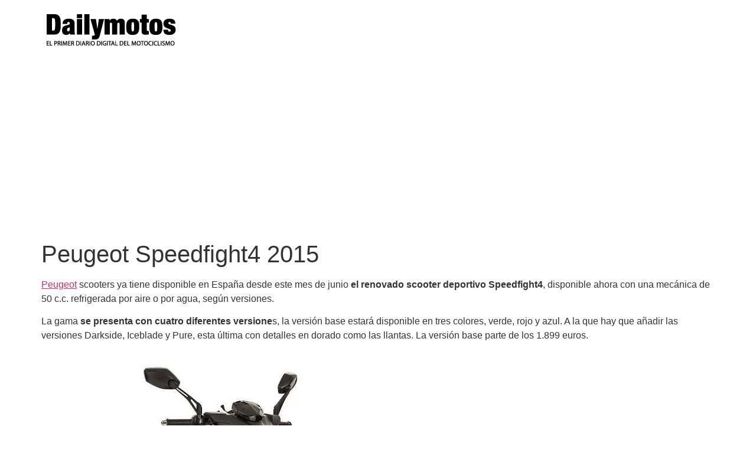

--- FILE ---
content_type: text/html; charset=UTF-8
request_url: https://www.dailymotos.com/peugeot-lanza-comercialmente-el-scooter-deportivo-speedfight4/
body_size: 14798
content:
<!doctype html>
<html lang="es">
<head>
	<meta charset="UTF-8">
	<meta name="viewport" content="width=device-width, initial-scale=1">
	<link rel="profile" href="https://gmpg.org/xfn/11">
	<meta name='robots' content='index, follow, max-image-preview:large, max-snippet:-1, max-video-preview:-1' />
<!-- Jetpack Site Verification Tags -->
<meta name="google-site-verification" content="girVqt3ovDbztAsb4JbBBDk-HAS6-o4--y4WNXAhrhg" />

	<!-- This site is optimized with the Yoast SEO plugin v26.8 - https://yoast.com/product/yoast-seo-wordpress/ -->
	<title>▷▷ Peugeot Speedfight4 2015</title>
	<meta name="description" content="Peugeot scooters ya tiene disponible en España desde este mes de junio el renovado scooter deportivo Speedfight4, disponible ahora con una mecánica de 50" />
	<link rel="canonical" href="https://www.dailymotos.com/peugeot-lanza-comercialmente-el-scooter-deportivo-speedfight4/" />
	<meta property="og:locale" content="es_ES" />
	<meta property="og:type" content="article" />
	<meta property="og:title" content="▷▷ Peugeot Speedfight4 2015" />
	<meta property="og:description" content="Peugeot scooters ya tiene disponible en España desde este mes de junio el renovado scooter deportivo Speedfight4, disponible ahora con una mecánica de 50" />
	<meta property="og:url" content="https://www.dailymotos.com/peugeot-lanza-comercialmente-el-scooter-deportivo-speedfight4/" />
	<meta property="og:site_name" content="DailyMotos" />
	<meta property="article:publisher" content="https://es-es.facebook.com/DailyMotos" />
	<meta property="article:published_time" content="2015-06-23T06:00:50+00:00" />
	<meta property="article:modified_time" content="2020-11-02T21:05:05+00:00" />
	<meta property="og:image" content="https://www.dailymotos.com/wp-content/uploads/2015/06/17-Peugeot-Speedfight4-2015-cahj-378-800x500.jpg" />
	<meta property="og:image:width" content="800" />
	<meta property="og:image:height" content="550" />
	<meta property="og:image:type" content="image/jpeg" />
	<meta name="author" content="Sergio J. Cabrera" />
	<meta name="twitter:card" content="summary_large_image" />
	<meta name="twitter:creator" content="@dailymotos" />
	<meta name="twitter:site" content="@dailymotos" />
	<meta name="twitter:label1" content="Escrito por" />
	<meta name="twitter:data1" content="Sergio J. Cabrera" />
	<meta name="twitter:label2" content="Tiempo de lectura" />
	<meta name="twitter:data2" content="1 minuto" />
	<script data-jetpack-boost="ignore" type="application/ld+json" class="yoast-schema-graph">{"@context":"https://schema.org","@graph":[{"@type":"Article","@id":"https://www.dailymotos.com/peugeot-lanza-comercialmente-el-scooter-deportivo-speedfight4/#article","isPartOf":{"@id":"https://www.dailymotos.com/peugeot-lanza-comercialmente-el-scooter-deportivo-speedfight4/"},"author":{"name":"Sergio J. Cabrera","@id":"https://www.dailymotos.com/#/schema/person/bae48bf66d8c161eb57cfeebdb9774cf"},"headline":"Peugeot Speedfight4 2015","datePublished":"2015-06-23T06:00:50+00:00","dateModified":"2020-11-02T21:05:05+00:00","mainEntityOfPage":{"@id":"https://www.dailymotos.com/peugeot-lanza-comercialmente-el-scooter-deportivo-speedfight4/"},"wordCount":198,"commentCount":0,"publisher":{"@id":"https://www.dailymotos.com/#organization"},"image":{"@id":"https://www.dailymotos.com/peugeot-lanza-comercialmente-el-scooter-deportivo-speedfight4/#primaryimage"},"thumbnailUrl":"https://i0.wp.com/www.dailymotos.com/wp-content/uploads/2015/06/17-Peugeot-Speedfight4-2015-cahj-378-800x500.jpg?fit=800%2C550&ssl=1","articleSection":["Peugeot Speedfight 3"],"inLanguage":"es","potentialAction":[{"@type":"CommentAction","name":"Comment","target":["https://www.dailymotos.com/peugeot-lanza-comercialmente-el-scooter-deportivo-speedfight4/#respond"]}]},{"@type":"WebPage","@id":"https://www.dailymotos.com/peugeot-lanza-comercialmente-el-scooter-deportivo-speedfight4/","url":"https://www.dailymotos.com/peugeot-lanza-comercialmente-el-scooter-deportivo-speedfight4/","name":"▷▷ Peugeot Speedfight4 2015","isPartOf":{"@id":"https://www.dailymotos.com/#website"},"primaryImageOfPage":{"@id":"https://www.dailymotos.com/peugeot-lanza-comercialmente-el-scooter-deportivo-speedfight4/#primaryimage"},"image":{"@id":"https://www.dailymotos.com/peugeot-lanza-comercialmente-el-scooter-deportivo-speedfight4/#primaryimage"},"thumbnailUrl":"https://i0.wp.com/www.dailymotos.com/wp-content/uploads/2015/06/17-Peugeot-Speedfight4-2015-cahj-378-800x500.jpg?fit=800%2C550&ssl=1","datePublished":"2015-06-23T06:00:50+00:00","dateModified":"2020-11-02T21:05:05+00:00","description":"Peugeot scooters ya tiene disponible en España desde este mes de junio el renovado scooter deportivo Speedfight4, disponible ahora con una mecánica de 50","breadcrumb":{"@id":"https://www.dailymotos.com/peugeot-lanza-comercialmente-el-scooter-deportivo-speedfight4/#breadcrumb"},"inLanguage":"es","potentialAction":[{"@type":"ReadAction","target":["https://www.dailymotos.com/peugeot-lanza-comercialmente-el-scooter-deportivo-speedfight4/"]}]},{"@type":"ImageObject","inLanguage":"es","@id":"https://www.dailymotos.com/peugeot-lanza-comercialmente-el-scooter-deportivo-speedfight4/#primaryimage","url":"https://i0.wp.com/www.dailymotos.com/wp-content/uploads/2015/06/17-Peugeot-Speedfight4-2015-cahj-378-800x500.jpg?fit=800%2C550&ssl=1","contentUrl":"https://i0.wp.com/www.dailymotos.com/wp-content/uploads/2015/06/17-Peugeot-Speedfight4-2015-cahj-378-800x500.jpg?fit=800%2C550&ssl=1","width":800,"height":550},{"@type":"BreadcrumbList","@id":"https://www.dailymotos.com/peugeot-lanza-comercialmente-el-scooter-deportivo-speedfight4/#breadcrumb","itemListElement":[{"@type":"ListItem","position":1,"name":"Motos","item":"https://www.dailymotos.com/"},{"@type":"ListItem","position":2,"name":"Marcas de motos","item":"https://www.dailymotos.com/marcas/"},{"@type":"ListItem","position":3,"name":"Peugeot","item":"https://www.dailymotos.com/marcas/peugeot/"},{"@type":"ListItem","position":4,"name":"Peugeot Speedfight 3","item":"https://www.dailymotos.com/marcas/peugeot/peugeot-speedfight-3/"},{"@type":"ListItem","position":5,"name":"Peugeot Speedfight4 2015"}]},{"@type":"WebSite","@id":"https://www.dailymotos.com/#website","url":"https://www.dailymotos.com/","name":"DailyMotos","description":"Todo sobre mundo de la moto y sus accesorios","publisher":{"@id":"https://www.dailymotos.com/#organization"},"potentialAction":[{"@type":"SearchAction","target":{"@type":"EntryPoint","urlTemplate":"https://www.dailymotos.com/?s={search_term_string}"},"query-input":{"@type":"PropertyValueSpecification","valueRequired":true,"valueName":"search_term_string"}}],"inLanguage":"es"},{"@type":"Organization","@id":"https://www.dailymotos.com/#organization","name":"DailyMotos.com","url":"https://www.dailymotos.com/","logo":{"@type":"ImageObject","inLanguage":"es","@id":"https://www.dailymotos.com/#/schema/logo/image/","url":"https://i0.wp.com/www.dailymotos.com/wp-content/uploads/2016/10/logotipo-dailymotos-2015.png?fit=300%2C100&ssl=1","contentUrl":"https://i0.wp.com/www.dailymotos.com/wp-content/uploads/2016/10/logotipo-dailymotos-2015.png?fit=300%2C100&ssl=1","width":300,"height":100,"caption":"DailyMotos.com"},"image":{"@id":"https://www.dailymotos.com/#/schema/logo/image/"},"sameAs":["https://es-es.facebook.com/DailyMotos","https://x.com/dailymotos","https://www.instagram.com/dailymotos/","https://www.youtube.com/user/dailymotos"]},{"@type":"Person","@id":"https://www.dailymotos.com/#/schema/person/bae48bf66d8c161eb57cfeebdb9774cf","name":"Sergio J. Cabrera","sameAs":["http://www.dailymotos.com"]}]}</script>
	<!-- / Yoast SEO plugin. -->


<link rel='dns-prefetch' href='//www.googletagmanager.com' />
<link rel='dns-prefetch' href='//stats.wp.com' />
<link rel='dns-prefetch' href='//jetpack.wordpress.com' />
<link rel='dns-prefetch' href='//s0.wp.com' />
<link rel='dns-prefetch' href='//public-api.wordpress.com' />
<link rel='dns-prefetch' href='//0.gravatar.com' />
<link rel='dns-prefetch' href='//1.gravatar.com' />
<link rel='dns-prefetch' href='//2.gravatar.com' />
<link rel='dns-prefetch' href='//widgets.wp.com' />
<link rel='dns-prefetch' href='//pagead2.googlesyndication.com' />
<link rel='preconnect' href='//i0.wp.com' />
<link rel='preconnect' href='//c0.wp.com' />
<link rel="alternate" type="application/rss+xml" title="DailyMotos &raquo; Feed" href="https://www.dailymotos.com/feed/" />
<link rel="alternate" type="application/rss+xml" title="DailyMotos &raquo; Feed de los comentarios" href="https://www.dailymotos.com/comments/feed/" />
<link rel="alternate" type="application/rss+xml" title="DailyMotos &raquo; Comentario Peugeot Speedfight4 2015 del feed" href="https://www.dailymotos.com/peugeot-lanza-comercialmente-el-scooter-deportivo-speedfight4/feed/" />
<link rel="alternate" title="oEmbed (JSON)" type="application/json+oembed" href="https://www.dailymotos.com/wp-json/oembed/1.0/embed?url=https%3A%2F%2Fwww.dailymotos.com%2Fpeugeot-lanza-comercialmente-el-scooter-deportivo-speedfight4%2F" />
<link rel="alternate" title="oEmbed (XML)" type="text/xml+oembed" href="https://www.dailymotos.com/wp-json/oembed/1.0/embed?url=https%3A%2F%2Fwww.dailymotos.com%2Fpeugeot-lanza-comercialmente-el-scooter-deportivo-speedfight4%2F&#038;format=xml" />
<link rel='stylesheet' id='all-css-27c8a02fa899af1f6f5a777b811ca520' href='https://www.dailymotos.com/wp-content/boost-cache/static/7ceb390611.min.css' type='text/css' media='all' />
<style id='global-styles-inline-css'>
:root{--wp--preset--aspect-ratio--square: 1;--wp--preset--aspect-ratio--4-3: 4/3;--wp--preset--aspect-ratio--3-4: 3/4;--wp--preset--aspect-ratio--3-2: 3/2;--wp--preset--aspect-ratio--2-3: 2/3;--wp--preset--aspect-ratio--16-9: 16/9;--wp--preset--aspect-ratio--9-16: 9/16;--wp--preset--color--black: #000000;--wp--preset--color--cyan-bluish-gray: #abb8c3;--wp--preset--color--white: #ffffff;--wp--preset--color--pale-pink: #f78da7;--wp--preset--color--vivid-red: #cf2e2e;--wp--preset--color--luminous-vivid-orange: #ff6900;--wp--preset--color--luminous-vivid-amber: #fcb900;--wp--preset--color--light-green-cyan: #7bdcb5;--wp--preset--color--vivid-green-cyan: #00d084;--wp--preset--color--pale-cyan-blue: #8ed1fc;--wp--preset--color--vivid-cyan-blue: #0693e3;--wp--preset--color--vivid-purple: #9b51e0;--wp--preset--gradient--vivid-cyan-blue-to-vivid-purple: linear-gradient(135deg,rgb(6,147,227) 0%,rgb(155,81,224) 100%);--wp--preset--gradient--light-green-cyan-to-vivid-green-cyan: linear-gradient(135deg,rgb(122,220,180) 0%,rgb(0,208,130) 100%);--wp--preset--gradient--luminous-vivid-amber-to-luminous-vivid-orange: linear-gradient(135deg,rgb(252,185,0) 0%,rgb(255,105,0) 100%);--wp--preset--gradient--luminous-vivid-orange-to-vivid-red: linear-gradient(135deg,rgb(255,105,0) 0%,rgb(207,46,46) 100%);--wp--preset--gradient--very-light-gray-to-cyan-bluish-gray: linear-gradient(135deg,rgb(238,238,238) 0%,rgb(169,184,195) 100%);--wp--preset--gradient--cool-to-warm-spectrum: linear-gradient(135deg,rgb(74,234,220) 0%,rgb(151,120,209) 20%,rgb(207,42,186) 40%,rgb(238,44,130) 60%,rgb(251,105,98) 80%,rgb(254,248,76) 100%);--wp--preset--gradient--blush-light-purple: linear-gradient(135deg,rgb(255,206,236) 0%,rgb(152,150,240) 100%);--wp--preset--gradient--blush-bordeaux: linear-gradient(135deg,rgb(254,205,165) 0%,rgb(254,45,45) 50%,rgb(107,0,62) 100%);--wp--preset--gradient--luminous-dusk: linear-gradient(135deg,rgb(255,203,112) 0%,rgb(199,81,192) 50%,rgb(65,88,208) 100%);--wp--preset--gradient--pale-ocean: linear-gradient(135deg,rgb(255,245,203) 0%,rgb(182,227,212) 50%,rgb(51,167,181) 100%);--wp--preset--gradient--electric-grass: linear-gradient(135deg,rgb(202,248,128) 0%,rgb(113,206,126) 100%);--wp--preset--gradient--midnight: linear-gradient(135deg,rgb(2,3,129) 0%,rgb(40,116,252) 100%);--wp--preset--font-size--small: 13px;--wp--preset--font-size--medium: 20px;--wp--preset--font-size--large: 36px;--wp--preset--font-size--x-large: 42px;--wp--preset--spacing--20: 0.44rem;--wp--preset--spacing--30: 0.67rem;--wp--preset--spacing--40: 1rem;--wp--preset--spacing--50: 1.5rem;--wp--preset--spacing--60: 2.25rem;--wp--preset--spacing--70: 3.38rem;--wp--preset--spacing--80: 5.06rem;--wp--preset--shadow--natural: 6px 6px 9px rgba(0, 0, 0, 0.2);--wp--preset--shadow--deep: 12px 12px 50px rgba(0, 0, 0, 0.4);--wp--preset--shadow--sharp: 6px 6px 0px rgba(0, 0, 0, 0.2);--wp--preset--shadow--outlined: 6px 6px 0px -3px rgb(255, 255, 255), 6px 6px rgb(0, 0, 0);--wp--preset--shadow--crisp: 6px 6px 0px rgb(0, 0, 0);}:root { --wp--style--global--content-size: 800px;--wp--style--global--wide-size: 1200px; }:where(body) { margin: 0; }.wp-site-blocks > .alignleft { float: left; margin-right: 2em; }.wp-site-blocks > .alignright { float: right; margin-left: 2em; }.wp-site-blocks > .aligncenter { justify-content: center; margin-left: auto; margin-right: auto; }:where(.wp-site-blocks) > * { margin-block-start: 24px; margin-block-end: 0; }:where(.wp-site-blocks) > :first-child { margin-block-start: 0; }:where(.wp-site-blocks) > :last-child { margin-block-end: 0; }:root { --wp--style--block-gap: 24px; }:root :where(.is-layout-flow) > :first-child{margin-block-start: 0;}:root :where(.is-layout-flow) > :last-child{margin-block-end: 0;}:root :where(.is-layout-flow) > *{margin-block-start: 24px;margin-block-end: 0;}:root :where(.is-layout-constrained) > :first-child{margin-block-start: 0;}:root :where(.is-layout-constrained) > :last-child{margin-block-end: 0;}:root :where(.is-layout-constrained) > *{margin-block-start: 24px;margin-block-end: 0;}:root :where(.is-layout-flex){gap: 24px;}:root :where(.is-layout-grid){gap: 24px;}.is-layout-flow > .alignleft{float: left;margin-inline-start: 0;margin-inline-end: 2em;}.is-layout-flow > .alignright{float: right;margin-inline-start: 2em;margin-inline-end: 0;}.is-layout-flow > .aligncenter{margin-left: auto !important;margin-right: auto !important;}.is-layout-constrained > .alignleft{float: left;margin-inline-start: 0;margin-inline-end: 2em;}.is-layout-constrained > .alignright{float: right;margin-inline-start: 2em;margin-inline-end: 0;}.is-layout-constrained > .aligncenter{margin-left: auto !important;margin-right: auto !important;}.is-layout-constrained > :where(:not(.alignleft):not(.alignright):not(.alignfull)){max-width: var(--wp--style--global--content-size);margin-left: auto !important;margin-right: auto !important;}.is-layout-constrained > .alignwide{max-width: var(--wp--style--global--wide-size);}body .is-layout-flex{display: flex;}.is-layout-flex{flex-wrap: wrap;align-items: center;}.is-layout-flex > :is(*, div){margin: 0;}body .is-layout-grid{display: grid;}.is-layout-grid > :is(*, div){margin: 0;}body{padding-top: 0px;padding-right: 0px;padding-bottom: 0px;padding-left: 0px;}a:where(:not(.wp-element-button)){text-decoration: underline;}:root :where(.wp-element-button, .wp-block-button__link){background-color: #32373c;border-width: 0;color: #fff;font-family: inherit;font-size: inherit;font-style: inherit;font-weight: inherit;letter-spacing: inherit;line-height: inherit;padding-top: calc(0.667em + 2px);padding-right: calc(1.333em + 2px);padding-bottom: calc(0.667em + 2px);padding-left: calc(1.333em + 2px);text-decoration: none;text-transform: inherit;}.has-black-color{color: var(--wp--preset--color--black) !important;}.has-cyan-bluish-gray-color{color: var(--wp--preset--color--cyan-bluish-gray) !important;}.has-white-color{color: var(--wp--preset--color--white) !important;}.has-pale-pink-color{color: var(--wp--preset--color--pale-pink) !important;}.has-vivid-red-color{color: var(--wp--preset--color--vivid-red) !important;}.has-luminous-vivid-orange-color{color: var(--wp--preset--color--luminous-vivid-orange) !important;}.has-luminous-vivid-amber-color{color: var(--wp--preset--color--luminous-vivid-amber) !important;}.has-light-green-cyan-color{color: var(--wp--preset--color--light-green-cyan) !important;}.has-vivid-green-cyan-color{color: var(--wp--preset--color--vivid-green-cyan) !important;}.has-pale-cyan-blue-color{color: var(--wp--preset--color--pale-cyan-blue) !important;}.has-vivid-cyan-blue-color{color: var(--wp--preset--color--vivid-cyan-blue) !important;}.has-vivid-purple-color{color: var(--wp--preset--color--vivid-purple) !important;}.has-black-background-color{background-color: var(--wp--preset--color--black) !important;}.has-cyan-bluish-gray-background-color{background-color: var(--wp--preset--color--cyan-bluish-gray) !important;}.has-white-background-color{background-color: var(--wp--preset--color--white) !important;}.has-pale-pink-background-color{background-color: var(--wp--preset--color--pale-pink) !important;}.has-vivid-red-background-color{background-color: var(--wp--preset--color--vivid-red) !important;}.has-luminous-vivid-orange-background-color{background-color: var(--wp--preset--color--luminous-vivid-orange) !important;}.has-luminous-vivid-amber-background-color{background-color: var(--wp--preset--color--luminous-vivid-amber) !important;}.has-light-green-cyan-background-color{background-color: var(--wp--preset--color--light-green-cyan) !important;}.has-vivid-green-cyan-background-color{background-color: var(--wp--preset--color--vivid-green-cyan) !important;}.has-pale-cyan-blue-background-color{background-color: var(--wp--preset--color--pale-cyan-blue) !important;}.has-vivid-cyan-blue-background-color{background-color: var(--wp--preset--color--vivid-cyan-blue) !important;}.has-vivid-purple-background-color{background-color: var(--wp--preset--color--vivid-purple) !important;}.has-black-border-color{border-color: var(--wp--preset--color--black) !important;}.has-cyan-bluish-gray-border-color{border-color: var(--wp--preset--color--cyan-bluish-gray) !important;}.has-white-border-color{border-color: var(--wp--preset--color--white) !important;}.has-pale-pink-border-color{border-color: var(--wp--preset--color--pale-pink) !important;}.has-vivid-red-border-color{border-color: var(--wp--preset--color--vivid-red) !important;}.has-luminous-vivid-orange-border-color{border-color: var(--wp--preset--color--luminous-vivid-orange) !important;}.has-luminous-vivid-amber-border-color{border-color: var(--wp--preset--color--luminous-vivid-amber) !important;}.has-light-green-cyan-border-color{border-color: var(--wp--preset--color--light-green-cyan) !important;}.has-vivid-green-cyan-border-color{border-color: var(--wp--preset--color--vivid-green-cyan) !important;}.has-pale-cyan-blue-border-color{border-color: var(--wp--preset--color--pale-cyan-blue) !important;}.has-vivid-cyan-blue-border-color{border-color: var(--wp--preset--color--vivid-cyan-blue) !important;}.has-vivid-purple-border-color{border-color: var(--wp--preset--color--vivid-purple) !important;}.has-vivid-cyan-blue-to-vivid-purple-gradient-background{background: var(--wp--preset--gradient--vivid-cyan-blue-to-vivid-purple) !important;}.has-light-green-cyan-to-vivid-green-cyan-gradient-background{background: var(--wp--preset--gradient--light-green-cyan-to-vivid-green-cyan) !important;}.has-luminous-vivid-amber-to-luminous-vivid-orange-gradient-background{background: var(--wp--preset--gradient--luminous-vivid-amber-to-luminous-vivid-orange) !important;}.has-luminous-vivid-orange-to-vivid-red-gradient-background{background: var(--wp--preset--gradient--luminous-vivid-orange-to-vivid-red) !important;}.has-very-light-gray-to-cyan-bluish-gray-gradient-background{background: var(--wp--preset--gradient--very-light-gray-to-cyan-bluish-gray) !important;}.has-cool-to-warm-spectrum-gradient-background{background: var(--wp--preset--gradient--cool-to-warm-spectrum) !important;}.has-blush-light-purple-gradient-background{background: var(--wp--preset--gradient--blush-light-purple) !important;}.has-blush-bordeaux-gradient-background{background: var(--wp--preset--gradient--blush-bordeaux) !important;}.has-luminous-dusk-gradient-background{background: var(--wp--preset--gradient--luminous-dusk) !important;}.has-pale-ocean-gradient-background{background: var(--wp--preset--gradient--pale-ocean) !important;}.has-electric-grass-gradient-background{background: var(--wp--preset--gradient--electric-grass) !important;}.has-midnight-gradient-background{background: var(--wp--preset--gradient--midnight) !important;}.has-small-font-size{font-size: var(--wp--preset--font-size--small) !important;}.has-medium-font-size{font-size: var(--wp--preset--font-size--medium) !important;}.has-large-font-size{font-size: var(--wp--preset--font-size--large) !important;}.has-x-large-font-size{font-size: var(--wp--preset--font-size--x-large) !important;}
/*# sourceURL=global-styles-inline-css */
</style>

<style id='wp-img-auto-sizes-contain-inline-css'>
img:is([sizes=auto i],[sizes^="auto," i]){contain-intrinsic-size:3000px 1500px}
/*# sourceURL=wp-img-auto-sizes-contain-inline-css */
</style>
<style id='wp-emoji-styles-inline-css'>

	img.wp-smiley, img.emoji {
		display: inline !important;
		border: none !important;
		box-shadow: none !important;
		height: 1em !important;
		width: 1em !important;
		margin: 0 0.07em !important;
		vertical-align: -0.1em !important;
		background: none !important;
		padding: 0 !important;
	}
/*# sourceURL=wp-emoji-styles-inline-css */
</style>



<!-- Fragmento de código de la etiqueta de Google (gtag.js) añadida por Site Kit -->
<!-- Fragmento de código de Google Analytics añadido por Site Kit -->


<link rel="https://api.w.org/" href="https://www.dailymotos.com/wp-json/" /><link rel="alternate" title="JSON" type="application/json" href="https://www.dailymotos.com/wp-json/wp/v2/posts/452237" /><link rel="EditURI" type="application/rsd+xml" title="RSD" href="https://www.dailymotos.com/xmlrpc.php?rsd" />
<meta name="generator" content="WordPress 6.9" />
<link rel='shortlink' href='https://www.dailymotos.com/?p=452237' />
<meta name="generator" content="Site Kit by Google 1.170.0" />	<style>img#wpstats{display:none}</style>
		
<!-- Metaetiquetas de Google AdSense añadidas por Site Kit -->
<meta name="google-adsense-platform-account" content="ca-host-pub-2644536267352236">
<meta name="google-adsense-platform-domain" content="sitekit.withgoogle.com">
<!-- Acabar con las metaetiquetas de Google AdSense añadidas por Site Kit -->
<meta name="generator" content="Elementor 3.28.4; features: e_font_icon_svg, additional_custom_breakpoints, e_local_google_fonts, e_element_cache; settings: css_print_method-external, google_font-enabled, font_display-auto">
			<style>
				.e-con.e-parent:nth-of-type(n+4):not(.e-lazyloaded):not(.e-no-lazyload),
				.e-con.e-parent:nth-of-type(n+4):not(.e-lazyloaded):not(.e-no-lazyload) * {
					background-image: none !important;
				}
				@media screen and (max-height: 1024px) {
					.e-con.e-parent:nth-of-type(n+3):not(.e-lazyloaded):not(.e-no-lazyload),
					.e-con.e-parent:nth-of-type(n+3):not(.e-lazyloaded):not(.e-no-lazyload) * {
						background-image: none !important;
					}
				}
				@media screen and (max-height: 640px) {
					.e-con.e-parent:nth-of-type(n+2):not(.e-lazyloaded):not(.e-no-lazyload),
					.e-con.e-parent:nth-of-type(n+2):not(.e-lazyloaded):not(.e-no-lazyload) * {
						background-image: none !important;
					}
				}
			</style>
			
<!-- Fragmento de código de Google Adsense añadido por Site Kit -->


<!-- Final del fragmento de código de Google Adsense añadido por Site Kit -->
<link rel='stylesheet' id='all-css-fa63472a9253cff45428c41f534d9753' href='https://www.dailymotos.com/wp-content/boost-cache/static/439d6fe2bf.min.css' type='text/css' media='all' />
</head>
<body class="wp-singular post-template-default single single-post postid-452237 single-format-standard wp-custom-logo wp-embed-responsive wp-theme-hello-elementor hello-elementor-default elementor-default elementor-kit-492306">


<a class="skip-link screen-reader-text" href="#content">Ir al contenido</a>


<header id="site-header" class="site-header">

	<div class="site-branding">
		<a href="https://www.dailymotos.com/" class="custom-logo-link" rel="home"><img width="240" height="67" src="https://i0.wp.com/www.dailymotos.com/wp-content/uploads/2016/01/cropped-dailymotos-1.png?fit=240%2C67&amp;ssl=1" class="custom-logo" alt="DailyMotos" decoding="async" data-attachment-id="492470" data-permalink="https://www.dailymotos.com/cropped-dailymotos-1-png/" data-orig-file="https://i0.wp.com/www.dailymotos.com/wp-content/uploads/2016/01/cropped-dailymotos-1.png?fit=240%2C67&amp;ssl=1" data-orig-size="240,67" data-comments-opened="1" data-image-meta="{&quot;aperture&quot;:&quot;0&quot;,&quot;credit&quot;:&quot;&quot;,&quot;camera&quot;:&quot;&quot;,&quot;caption&quot;:&quot;&quot;,&quot;created_timestamp&quot;:&quot;0&quot;,&quot;copyright&quot;:&quot;&quot;,&quot;focal_length&quot;:&quot;0&quot;,&quot;iso&quot;:&quot;0&quot;,&quot;shutter_speed&quot;:&quot;0&quot;,&quot;title&quot;:&quot;&quot;,&quot;orientation&quot;:&quot;0&quot;}" data-image-title="cropped-dailymotos-1.png" data-image-description="&lt;p&gt;https://www.dailymotos.com/wp-content/uploads/2016/01/cropped-dailymotos-1.png&lt;/p&gt;
" data-image-caption="" data-medium-file="https://i0.wp.com/www.dailymotos.com/wp-content/uploads/2016/01/cropped-dailymotos-1.png?fit=240%2C67&amp;ssl=1" data-large-file="https://i0.wp.com/www.dailymotos.com/wp-content/uploads/2016/01/cropped-dailymotos-1.png?fit=240%2C67&amp;ssl=1" /></a>	</div>

	</header>

<main id="content" class="site-main post-452237 post type-post status-publish format-standard has-post-thumbnail hentry category-peugeot-speedfight-3">

			<div class="page-header">
			<h1 class="entry-title">Peugeot Speedfight4 2015</h1>		</div>
	
	<div class="page-content">
		<p><a data="Peugeot" href="https://www.dailymotos.com/marcas/peugeot/" class="dmil" title="Peugeot">Peugeot</a> scooters ya tiene disponible en España desde este mes de junio<strong> el renovado scooter deportivo Speedfight4</strong>, disponible ahora con una mecánica de 50 c.c. refrigerada por aire o por agua, según versiones.</p>
<p>La gama <strong>se presenta con cuatro diferentes versione</strong>s, la versión base estará disponible en tres colores, verde, rojo y azul. A la que hay que añadir las versiones Darkside, Iceblade y Pure, esta última con detalles en dorado como las llantas. La versión base parte de los 1.899 euros.</p>
<p><a href="https://i0.wp.com/www.dailymotos.com/wp-content/uploads/2015/06/19-Peugeot-Speedfight4-2015-lgel-3791.jpg?ssl=1"><img data-recalc-dims="1" fetchpriority="high" decoding="async" data-attachment-id="452245" data-permalink="https://www.dailymotos.com/peugeot-lanza-comercialmente-el-scooter-deportivo-speedfight4/19-peugeot-speedfight4-2015-lgel-379-2/" data-orig-file="https://i0.wp.com/www.dailymotos.com/wp-content/uploads/2015/06/19-Peugeot-Speedfight4-2015-lgel-3791.jpg?fit=579%2C600&amp;ssl=1" data-orig-size="579,600" data-comments-opened="1" data-image-meta="{&quot;aperture&quot;:&quot;0&quot;,&quot;credit&quot;:&quot;&quot;,&quot;camera&quot;:&quot;&quot;,&quot;caption&quot;:&quot;&quot;,&quot;created_timestamp&quot;:&quot;0&quot;,&quot;copyright&quot;:&quot;&quot;,&quot;focal_length&quot;:&quot;0&quot;,&quot;iso&quot;:&quot;0&quot;,&quot;shutter_speed&quot;:&quot;0&quot;,&quot;title&quot;:&quot;&quot;,&quot;orientation&quot;:&quot;0&quot;}" data-image-title="19-Peugeot-Speedfight4-2015-lgel-379" data-image-description="" data-image-caption="" data-medium-file="https://i0.wp.com/www.dailymotos.com/wp-content/uploads/2015/06/19-Peugeot-Speedfight4-2015-lgel-3791.jpg?fit=290%2C300&amp;ssl=1" data-large-file="https://i0.wp.com/www.dailymotos.com/wp-content/uploads/2015/06/19-Peugeot-Speedfight4-2015-lgel-3791.jpg?fit=579%2C600&amp;ssl=1" class="alignnone size-full wp-image-452245" src="https://i0.wp.com/www.dailymotos.com/wp-content/uploads/2015/06/19-Peugeot-Speedfight4-2015-lgel-3791.jpg?resize=579%2C600&#038;ssl=1" alt="19-Peugeot-Speedfight4-2015-lgel-379" width="579" height="600" srcset="https://i0.wp.com/www.dailymotos.com/wp-content/uploads/2015/06/19-Peugeot-Speedfight4-2015-lgel-3791.jpg?w=579&amp;ssl=1 579w, https://i0.wp.com/www.dailymotos.com/wp-content/uploads/2015/06/19-Peugeot-Speedfight4-2015-lgel-3791.jpg?resize=290%2C300&amp;ssl=1 290w, https://i0.wp.com/www.dailymotos.com/wp-content/uploads/2015/06/19-Peugeot-Speedfight4-2015-lgel-3791.jpg?resize=193%2C200&amp;ssl=1 193w, https://i0.wp.com/www.dailymotos.com/wp-content/uploads/2015/06/19-Peugeot-Speedfight4-2015-lgel-3791.jpg?resize=345%2C357&amp;ssl=1 345w, https://i0.wp.com/www.dailymotos.com/wp-content/uploads/2015/06/19-Peugeot-Speedfight4-2015-lgel-3791.jpg?resize=466%2C483&amp;ssl=1 466w" sizes="(max-width: 579px) 100vw, 579px" /></a></p>
<p>El nuevo Speedfight4 <strong>dispone de una posición de conducción mejorada</strong>, bajando además el centro de gravedad del modelo, en cuanto a la parte ciclo continúa empleando la horquilla de 32 mm y <strong>dispone de freno de disco delantero de 215 mm</strong>. En la rueda posterior dispone de freno de tambor de 110 mm para las versiones refrigeradas por aire o disco de 190 mm para las de refrigeración líquida.</p>
<p>Entre el <a data="equipamiento" href="https://www.dailymotos.com/accesorios/" class="dmil" title="equipamiento">equipamiento</a> podemos destacar el <strong>soporte para teléfono móvil</strong>, toma de corriente de 12V y USB e instrumentación digital. El cofre bajo el asiento biplaza puede albergar un casco integral.</p>
<div class="tiled-gallery type-rectangular tiled-gallery-unresized" data-original-width="800" data-carousel-extra='{&quot;blog_id&quot;:1,&quot;permalink&quot;:&quot;https:\/\/www.dailymotos.com\/peugeot-lanza-comercialmente-el-scooter-deportivo-speedfight4\/&quot;,&quot;likes_blog_id&quot;:21364974}' itemscope itemtype="http://schema.org/ImageGallery" > <div class="gallery-row" style="width: 800px; height: 538px;" data-original-width="800" data-original-height="538" > <div class="gallery-group images-1" style="width: 534px; height: 538px;" data-original-width="534" data-original-height="538" > <div class="tiled-gallery-item tiled-gallery-item-large" itemprop="associatedMedia" itemscope itemtype="http://schema.org/ImageObject"> <a href="https://i0.wp.com/www.dailymotos.com/wp-content/uploads/2015/06/20-Peugeot-Speedfight4-2015-oayy-3801.jpg?ssl=1" border="0" itemprop="url"> <meta itemprop="width" content="530"> <meta itemprop="height" content="534"> <img loading="lazy" decoding="async" class="" data-attachment-id="452246" data-orig-file="https://www.dailymotos.com/wp-content/uploads/2015/06/20-Peugeot-Speedfight4-2015-oayy-3801.jpg" data-orig-size="596,600" data-comments-opened="1" data-image-meta="{&quot;aperture&quot;:&quot;0&quot;,&quot;credit&quot;:&quot;&quot;,&quot;camera&quot;:&quot;&quot;,&quot;caption&quot;:&quot;&quot;,&quot;created_timestamp&quot;:&quot;0&quot;,&quot;copyright&quot;:&quot;&quot;,&quot;focal_length&quot;:&quot;0&quot;,&quot;iso&quot;:&quot;0&quot;,&quot;shutter_speed&quot;:&quot;0&quot;,&quot;title&quot;:&quot;&quot;,&quot;orientation&quot;:&quot;0&quot;}" data-image-title="20-Peugeot-Speedfight4-2015-oayy-380" data-image-description="" data-medium-file="https://i0.wp.com/www.dailymotos.com/wp-content/uploads/2015/06/20-Peugeot-Speedfight4-2015-oayy-3801.jpg?fit=298%2C300&#038;ssl=1" data-large-file="https://i0.wp.com/www.dailymotos.com/wp-content/uploads/2015/06/20-Peugeot-Speedfight4-2015-oayy-3801.jpg?fit=596%2C600&#038;ssl=1" src="https://i0.wp.com/www.dailymotos.com/wp-content/uploads/2015/06/20-Peugeot-Speedfight4-2015-oayy-3801.jpg?w=530&#038;h=534&#038;ssl=1" srcset="https://i0.wp.com/www.dailymotos.com/wp-content/uploads/2015/06/20-Peugeot-Speedfight4-2015-oayy-3801.jpg?w=596&amp;ssl=1 596w, https://i0.wp.com/www.dailymotos.com/wp-content/uploads/2015/06/20-Peugeot-Speedfight4-2015-oayy-3801.jpg?resize=150%2C150&amp;ssl=1 150w, https://i0.wp.com/www.dailymotos.com/wp-content/uploads/2015/06/20-Peugeot-Speedfight4-2015-oayy-3801.jpg?resize=298%2C300&amp;ssl=1 298w, https://i0.wp.com/www.dailymotos.com/wp-content/uploads/2015/06/20-Peugeot-Speedfight4-2015-oayy-3801.jpg?resize=355%2C357&amp;ssl=1 355w, https://i0.wp.com/www.dailymotos.com/wp-content/uploads/2015/06/20-Peugeot-Speedfight4-2015-oayy-3801.jpg?resize=480%2C483&amp;ssl=1 480w" width="530" height="534" loading="lazy" data-original-width="530" data-original-height="534" itemprop="http://schema.org/image" title="20-Peugeot-Speedfight4-2015-oayy-380" alt="20-Peugeot-Speedfight4-2015-oayy-380" style="width: 530px; height: 534px;" /> </a> </div> </div> <!-- close group --> <div class="gallery-group images-2" style="width: 266px; height: 538px;" data-original-width="266" data-original-height="538" > <div class="tiled-gallery-item tiled-gallery-item-large" itemprop="associatedMedia" itemscope itemtype="http://schema.org/ImageObject"> <a href="https://i0.wp.com/www.dailymotos.com/wp-content/uploads/2015/06/19-Peugeot-Speedfight4-2015-lgel-3791.jpg?ssl=1" border="0" itemprop="url"> <meta itemprop="width" content="262"> <meta itemprop="height" content="271"> <img loading="lazy" decoding="async" class="" data-attachment-id="452245" data-orig-file="https://www.dailymotos.com/wp-content/uploads/2015/06/19-Peugeot-Speedfight4-2015-lgel-3791.jpg" data-orig-size="579,600" data-comments-opened="1" data-image-meta="{&quot;aperture&quot;:&quot;0&quot;,&quot;credit&quot;:&quot;&quot;,&quot;camera&quot;:&quot;&quot;,&quot;caption&quot;:&quot;&quot;,&quot;created_timestamp&quot;:&quot;0&quot;,&quot;copyright&quot;:&quot;&quot;,&quot;focal_length&quot;:&quot;0&quot;,&quot;iso&quot;:&quot;0&quot;,&quot;shutter_speed&quot;:&quot;0&quot;,&quot;title&quot;:&quot;&quot;,&quot;orientation&quot;:&quot;0&quot;}" data-image-title="19-Peugeot-Speedfight4-2015-lgel-379" data-image-description="" data-medium-file="https://i0.wp.com/www.dailymotos.com/wp-content/uploads/2015/06/19-Peugeot-Speedfight4-2015-lgel-3791.jpg?fit=290%2C300&#038;ssl=1" data-large-file="https://i0.wp.com/www.dailymotos.com/wp-content/uploads/2015/06/19-Peugeot-Speedfight4-2015-lgel-3791.jpg?fit=579%2C600&#038;ssl=1" src="https://i0.wp.com/www.dailymotos.com/wp-content/uploads/2015/06/19-Peugeot-Speedfight4-2015-lgel-3791.jpg?w=262&#038;h=271&#038;ssl=1" srcset="https://i0.wp.com/www.dailymotos.com/wp-content/uploads/2015/06/19-Peugeot-Speedfight4-2015-lgel-3791.jpg?w=579&amp;ssl=1 579w, https://i0.wp.com/www.dailymotos.com/wp-content/uploads/2015/06/19-Peugeot-Speedfight4-2015-lgel-3791.jpg?resize=290%2C300&amp;ssl=1 290w, https://i0.wp.com/www.dailymotos.com/wp-content/uploads/2015/06/19-Peugeot-Speedfight4-2015-lgel-3791.jpg?resize=193%2C200&amp;ssl=1 193w, https://i0.wp.com/www.dailymotos.com/wp-content/uploads/2015/06/19-Peugeot-Speedfight4-2015-lgel-3791.jpg?resize=345%2C357&amp;ssl=1 345w, https://i0.wp.com/www.dailymotos.com/wp-content/uploads/2015/06/19-Peugeot-Speedfight4-2015-lgel-3791.jpg?resize=466%2C483&amp;ssl=1 466w" width="262" height="271" loading="lazy" data-original-width="262" data-original-height="271" itemprop="http://schema.org/image" title="19-Peugeot-Speedfight4-2015-lgel-379" alt="19-Peugeot-Speedfight4-2015-lgel-379" style="width: 262px; height: 271px;" /> </a> </div> <div class="tiled-gallery-item tiled-gallery-item-large" itemprop="associatedMedia" itemscope itemtype="http://schema.org/ImageObject"> <a href="https://i0.wp.com/www.dailymotos.com/wp-content/uploads/2015/06/18-Peugeot-Speedfight4-2015-edsu-3781.jpg?ssl=1" border="0" itemprop="url"> <meta itemprop="width" content="262"> <meta itemprop="height" content="259"> <img loading="lazy" decoding="async" class="" data-attachment-id="452244" data-orig-file="https://www.dailymotos.com/wp-content/uploads/2015/06/18-Peugeot-Speedfight4-2015-edsu-3781.jpg" data-orig-size="600,593" data-comments-opened="1" data-image-meta="{&quot;aperture&quot;:&quot;0&quot;,&quot;credit&quot;:&quot;&quot;,&quot;camera&quot;:&quot;&quot;,&quot;caption&quot;:&quot;&quot;,&quot;created_timestamp&quot;:&quot;0&quot;,&quot;copyright&quot;:&quot;&quot;,&quot;focal_length&quot;:&quot;0&quot;,&quot;iso&quot;:&quot;0&quot;,&quot;shutter_speed&quot;:&quot;0&quot;,&quot;title&quot;:&quot;&quot;,&quot;orientation&quot;:&quot;0&quot;}" data-image-title="18-Peugeot-Speedfight4-2015-edsu-378" data-image-description="" data-medium-file="https://i0.wp.com/www.dailymotos.com/wp-content/uploads/2015/06/18-Peugeot-Speedfight4-2015-edsu-3781.jpg?fit=300%2C297&#038;ssl=1" data-large-file="https://i0.wp.com/www.dailymotos.com/wp-content/uploads/2015/06/18-Peugeot-Speedfight4-2015-edsu-3781.jpg?fit=600%2C593&#038;ssl=1" src="https://i0.wp.com/www.dailymotos.com/wp-content/uploads/2015/06/18-Peugeot-Speedfight4-2015-edsu-3781.jpg?w=262&#038;h=259&#038;ssl=1" srcset="https://i0.wp.com/www.dailymotos.com/wp-content/uploads/2015/06/18-Peugeot-Speedfight4-2015-edsu-3781.jpg?w=600&amp;ssl=1 600w, https://i0.wp.com/www.dailymotos.com/wp-content/uploads/2015/06/18-Peugeot-Speedfight4-2015-edsu-3781.jpg?resize=300%2C297&amp;ssl=1 300w, https://i0.wp.com/www.dailymotos.com/wp-content/uploads/2015/06/18-Peugeot-Speedfight4-2015-edsu-3781.jpg?resize=200%2C198&amp;ssl=1 200w, https://i0.wp.com/www.dailymotos.com/wp-content/uploads/2015/06/18-Peugeot-Speedfight4-2015-edsu-3781.jpg?resize=361%2C357&amp;ssl=1 361w, https://i0.wp.com/www.dailymotos.com/wp-content/uploads/2015/06/18-Peugeot-Speedfight4-2015-edsu-3781.jpg?resize=489%2C483&amp;ssl=1 489w" width="262" height="259" loading="lazy" data-original-width="262" data-original-height="259" itemprop="http://schema.org/image" title="18-Peugeot-Speedfight4-2015-edsu-378" alt="18-Peugeot-Speedfight4-2015-edsu-378" style="width: 262px; height: 259px;" /> </a> </div> </div> <!-- close group --> </div> <!-- close row --> <div class="gallery-row" style="width: 800px; height: 685px;" data-original-width="800" data-original-height="685" > <div class="gallery-group images-1" style="width: 800px; height: 685px;" data-original-width="800" data-original-height="685" > <div class="tiled-gallery-item tiled-gallery-item-large" itemprop="associatedMedia" itemscope itemtype="http://schema.org/ImageObject"> <a href="https://i0.wp.com/www.dailymotos.com/wp-content/uploads/2015/06/17-Peugeot-Speedfight4-2015-cahj-3771.jpg?ssl=1" border="0" itemprop="url"> <meta itemprop="width" content="796"> <meta itemprop="height" content="681"> <img loading="lazy" decoding="async" class="" data-attachment-id="452242" data-orig-file="https://www.dailymotos.com/wp-content/uploads/2015/06/17-Peugeot-Speedfight4-2015-cahj-3771.jpg" data-orig-size="600,513" data-comments-opened="1" data-image-meta="{&quot;aperture&quot;:&quot;0&quot;,&quot;credit&quot;:&quot;&quot;,&quot;camera&quot;:&quot;&quot;,&quot;caption&quot;:&quot;&quot;,&quot;created_timestamp&quot;:&quot;0&quot;,&quot;copyright&quot;:&quot;&quot;,&quot;focal_length&quot;:&quot;0&quot;,&quot;iso&quot;:&quot;0&quot;,&quot;shutter_speed&quot;:&quot;0&quot;,&quot;title&quot;:&quot;&quot;,&quot;orientation&quot;:&quot;0&quot;}" data-image-title="17-Peugeot-Speedfight4-2015-cahj-377" data-image-description="" data-medium-file="https://i0.wp.com/www.dailymotos.com/wp-content/uploads/2015/06/17-Peugeot-Speedfight4-2015-cahj-3771.jpg?fit=300%2C257&#038;ssl=1" data-large-file="https://i0.wp.com/www.dailymotos.com/wp-content/uploads/2015/06/17-Peugeot-Speedfight4-2015-cahj-3771.jpg?fit=600%2C513&#038;ssl=1" src="https://i0.wp.com/www.dailymotos.com/wp-content/uploads/2015/06/17-Peugeot-Speedfight4-2015-cahj-3771.jpg?w=796&#038;h=681&#038;ssl=1" srcset="https://i0.wp.com/www.dailymotos.com/wp-content/uploads/2015/06/17-Peugeot-Speedfight4-2015-cahj-3771.jpg?w=600&amp;ssl=1 600w, https://i0.wp.com/www.dailymotos.com/wp-content/uploads/2015/06/17-Peugeot-Speedfight4-2015-cahj-3771.jpg?resize=300%2C257&amp;ssl=1 300w, https://i0.wp.com/www.dailymotos.com/wp-content/uploads/2015/06/17-Peugeot-Speedfight4-2015-cahj-3771.jpg?resize=200%2C171&amp;ssl=1 200w, https://i0.wp.com/www.dailymotos.com/wp-content/uploads/2015/06/17-Peugeot-Speedfight4-2015-cahj-3771.jpg?resize=418%2C357&amp;ssl=1 418w, https://i0.wp.com/www.dailymotos.com/wp-content/uploads/2015/06/17-Peugeot-Speedfight4-2015-cahj-3771.jpg?resize=565%2C483&amp;ssl=1 565w" width="796" height="681" loading="lazy" data-original-width="796" data-original-height="681" itemprop="http://schema.org/image" title="17-Peugeot-Speedfight4-2015-cahj-377" alt="17-Peugeot-Speedfight4-2015-cahj-377" style="width: 796px; height: 681px;" /> </a> </div> </div> <!-- close group --> </div> <!-- close row --> </div>
<div class="sharedaddy sd-sharing-enabled"><div class="robots-nocontent sd-block sd-social sd-social-icon sd-sharing"><h3 class="sd-title">Comparte :</h3><div class="sd-content"><ul><li class="share-twitter"><a rel="nofollow noopener noreferrer"
				data-shared="sharing-twitter-452237"
				class="share-twitter sd-button share-icon no-text"
				href="https://www.dailymotos.com/peugeot-lanza-comercialmente-el-scooter-deportivo-speedfight4/?share=twitter"
				target="_blank"
				aria-labelledby="sharing-twitter-452237"
				>
				<span id="sharing-twitter-452237" hidden>Haz clic para compartir en X (Se abre en una ventana nueva)</span>
				<span>X</span>
			</a></li><li class="share-facebook"><a rel="nofollow noopener noreferrer"
				data-shared="sharing-facebook-452237"
				class="share-facebook sd-button share-icon no-text"
				href="https://www.dailymotos.com/peugeot-lanza-comercialmente-el-scooter-deportivo-speedfight4/?share=facebook"
				target="_blank"
				aria-labelledby="sharing-facebook-452237"
				>
				<span id="sharing-facebook-452237" hidden>Haz clic para compartir en Facebook (Se abre en una ventana nueva)</span>
				<span>Facebook</span>
			</a></li><li class="share-linkedin"><a rel="nofollow noopener noreferrer"
				data-shared="sharing-linkedin-452237"
				class="share-linkedin sd-button share-icon no-text"
				href="https://www.dailymotos.com/peugeot-lanza-comercialmente-el-scooter-deportivo-speedfight4/?share=linkedin"
				target="_blank"
				aria-labelledby="sharing-linkedin-452237"
				>
				<span id="sharing-linkedin-452237" hidden>Haz clic para compartir en LinkedIn (Se abre en una ventana nueva)</span>
				<span>LinkedIn</span>
			</a></li><li class="share-email"><a rel="nofollow noopener noreferrer"
				data-shared="sharing-email-452237"
				class="share-email sd-button share-icon no-text"
				href="mailto:?subject=%5BEntrada%20compartida%5D%20Peugeot%20Speedfight4%202015&#038;body=https%3A%2F%2Fwww.dailymotos.com%2Fpeugeot-lanza-comercialmente-el-scooter-deportivo-speedfight4%2F&#038;share=email"
				target="_blank"
				aria-labelledby="sharing-email-452237"
				data-email-share-error-title="¿Tienes un correo electrónico configurado?" data-email-share-error-text="Si tienes problemas al compartir por correo electrónico, es posible que sea porque no tengas un correo electrónico configurado en tu navegador. Puede que tengas que crear un nuevo correo electrónico tú mismo." data-email-share-nonce="b986d2ab99" data-email-share-track-url="https://www.dailymotos.com/peugeot-lanza-comercialmente-el-scooter-deportivo-speedfight4/?share=email">
				<span id="sharing-email-452237" hidden>Haz clic para enviar un enlace por correo electrónico a un amigo (Se abre en una ventana nueva)</span>
				<span>Correo electrónico</span>
			</a></li><li class="share-end"></li></ul></div></div></div><div class='sharedaddy sd-block sd-like jetpack-likes-widget-wrapper jetpack-likes-widget-unloaded' id='like-post-wrapper-21364974-452237-69743fadcd9c2' data-src='https://widgets.wp.com/likes/?ver=15.4#blog_id=21364974&amp;post_id=452237&amp;origin=www.dailymotos.com&amp;obj_id=21364974-452237-69743fadcd9c2' data-name='like-post-frame-21364974-452237-69743fadcd9c2' data-title='Me gusta o Compartir'><h3 class="sd-title">Me gusta esto:</h3><div class='likes-widget-placeholder post-likes-widget-placeholder' style='height: 55px;'><span class='button'><span>Me gusta</span></span> <span class="loading">Cargando...</span></div><span class='sd-text-color'></span><a class='sd-link-color'></a></div>
<div id='jp-relatedposts' class='jp-relatedposts' >
	<h3 class="jp-relatedposts-headline"><em>Relacionado</em></h3>
</div>
		
			</div>

	<section id="comments" class="comments-area">

	
	
		<div id="respond" class="comment-respond">
			<h3 id="reply-title" class="comment-reply-title">Deja un comentario<small><a rel="nofollow" id="cancel-comment-reply-link" href="/peugeot-lanza-comercialmente-el-scooter-deportivo-speedfight4/#respond" style="display:none;">Cancelar respuesta</a></small></h3>			<form id="commentform" class="comment-form">
				<iframe
					title="Formulario de comentarios"
					src="https://jetpack.wordpress.com/jetpack-comment/?blogid=21364974&#038;postid=452237&#038;comment_registration=0&#038;require_name_email=0&#038;stc_enabled=1&#038;stb_enabled=1&#038;show_avatars=0&#038;avatar_default=blank&#038;greeting=Deja+un+comentario&#038;jetpack_comments_nonce=d44399da7e&#038;greeting_reply=Responder+a+%25s&#038;color_scheme=light&#038;lang=es_ES&#038;jetpack_version=15.4&#038;iframe_unique_id=1&#038;show_cookie_consent=10&#038;has_cookie_consent=0&#038;is_current_user_subscribed=0&#038;token_key=%3Bnormal%3B&#038;sig=f663c0ec0a7533a7a0048b03d4d0605d7e03cd51#parent=https%3A%2F%2Fwww.dailymotos.com%2Fpeugeot-lanza-comercialmente-el-scooter-deportivo-speedfight4%2F"
											name="jetpack_remote_comment"
						style="width:100%; height: 430px; border:0;"
										class="jetpack_remote_comment"
					id="jetpack_remote_comment"
					sandbox="allow-same-origin allow-top-navigation allow-scripts allow-forms allow-popups"
				>
									</iframe>
									<!--[if !IE]><!-->
					
					<!--<![endif]-->
							</form>
		</div>

		
		<input type="hidden" name="comment_parent" id="comment_parent" value="" />

		
</section>

</main>

	<footer id="site-footer" class="site-footer">
	</footer>


			
					<div id="jp-carousel-loading-overlay">
			<div id="jp-carousel-loading-wrapper">
				<span id="jp-carousel-library-loading">&nbsp;</span>
			</div>
		</div>
		<div class="jp-carousel-overlay" style="display: none;">

		<div class="jp-carousel-container">
			<!-- The Carousel Swiper -->
			<div
				class="jp-carousel-wrap swiper jp-carousel-swiper-container jp-carousel-transitions"
				itemscope
				itemtype="https://schema.org/ImageGallery">
				<div class="jp-carousel swiper-wrapper"></div>
				<div class="jp-swiper-button-prev swiper-button-prev">
					<svg width="25" height="24" viewBox="0 0 25 24" fill="none" xmlns="http://www.w3.org/2000/svg">
						<mask id="maskPrev" mask-type="alpha" maskUnits="userSpaceOnUse" x="8" y="6" width="9" height="12">
							<path d="M16.2072 16.59L11.6496 12L16.2072 7.41L14.8041 6L8.8335 12L14.8041 18L16.2072 16.59Z" fill="white"/>
						</mask>
						<g mask="url(#maskPrev)">
							<rect x="0.579102" width="23.8823" height="24" fill="#FFFFFF"/>
						</g>
					</svg>
				</div>
				<div class="jp-swiper-button-next swiper-button-next">
					<svg width="25" height="24" viewBox="0 0 25 24" fill="none" xmlns="http://www.w3.org/2000/svg">
						<mask id="maskNext" mask-type="alpha" maskUnits="userSpaceOnUse" x="8" y="6" width="8" height="12">
							<path d="M8.59814 16.59L13.1557 12L8.59814 7.41L10.0012 6L15.9718 12L10.0012 18L8.59814 16.59Z" fill="white"/>
						</mask>
						<g mask="url(#maskNext)">
							<rect x="0.34375" width="23.8822" height="24" fill="#FFFFFF"/>
						</g>
					</svg>
				</div>
			</div>
			<!-- The main close buton -->
			<div class="jp-carousel-close-hint">
				<svg width="25" height="24" viewBox="0 0 25 24" fill="none" xmlns="http://www.w3.org/2000/svg">
					<mask id="maskClose" mask-type="alpha" maskUnits="userSpaceOnUse" x="5" y="5" width="15" height="14">
						<path d="M19.3166 6.41L17.9135 5L12.3509 10.59L6.78834 5L5.38525 6.41L10.9478 12L5.38525 17.59L6.78834 19L12.3509 13.41L17.9135 19L19.3166 17.59L13.754 12L19.3166 6.41Z" fill="white"/>
					</mask>
					<g mask="url(#maskClose)">
						<rect x="0.409668" width="23.8823" height="24" fill="#FFFFFF"/>
					</g>
				</svg>
			</div>
			<!-- Image info, comments and meta -->
			<div class="jp-carousel-info">
				<div class="jp-carousel-info-footer">
					<div class="jp-carousel-pagination-container">
						<div class="jp-swiper-pagination swiper-pagination"></div>
						<div class="jp-carousel-pagination"></div>
					</div>
					<div class="jp-carousel-photo-title-container">
						<h2 class="jp-carousel-photo-caption"></h2>
					</div>
					<div class="jp-carousel-photo-icons-container">
						<a href="#" class="jp-carousel-icon-btn jp-carousel-icon-info" aria-label="Cambiar la visibilidad de los metadatos de las fotos">
							<span class="jp-carousel-icon">
								<svg width="25" height="24" viewBox="0 0 25 24" fill="none" xmlns="http://www.w3.org/2000/svg">
									<mask id="maskInfo" mask-type="alpha" maskUnits="userSpaceOnUse" x="2" y="2" width="21" height="20">
										<path fill-rule="evenodd" clip-rule="evenodd" d="M12.7537 2C7.26076 2 2.80273 6.48 2.80273 12C2.80273 17.52 7.26076 22 12.7537 22C18.2466 22 22.7046 17.52 22.7046 12C22.7046 6.48 18.2466 2 12.7537 2ZM11.7586 7V9H13.7488V7H11.7586ZM11.7586 11V17H13.7488V11H11.7586ZM4.79292 12C4.79292 16.41 8.36531 20 12.7537 20C17.142 20 20.7144 16.41 20.7144 12C20.7144 7.59 17.142 4 12.7537 4C8.36531 4 4.79292 7.59 4.79292 12Z" fill="white"/>
									</mask>
									<g mask="url(#maskInfo)">
										<rect x="0.8125" width="23.8823" height="24" fill="#FFFFFF"/>
									</g>
								</svg>
							</span>
						</a>
												<a href="#" class="jp-carousel-icon-btn jp-carousel-icon-comments" aria-label="Cambiar la visibilidad de los comentarios de las fotos">
							<span class="jp-carousel-icon">
								<svg width="25" height="24" viewBox="0 0 25 24" fill="none" xmlns="http://www.w3.org/2000/svg">
									<mask id="maskComments" mask-type="alpha" maskUnits="userSpaceOnUse" x="2" y="2" width="21" height="20">
										<path fill-rule="evenodd" clip-rule="evenodd" d="M4.3271 2H20.2486C21.3432 2 22.2388 2.9 22.2388 4V16C22.2388 17.1 21.3432 18 20.2486 18H6.31729L2.33691 22V4C2.33691 2.9 3.2325 2 4.3271 2ZM6.31729 16H20.2486V4H4.3271V18L6.31729 16Z" fill="white"/>
									</mask>
									<g mask="url(#maskComments)">
										<rect x="0.34668" width="23.8823" height="24" fill="#FFFFFF"/>
									</g>
								</svg>

								<span class="jp-carousel-has-comments-indicator" aria-label="Esta imagen tiene comentarios."></span>
							</span>
						</a>
											</div>
				</div>
				<div class="jp-carousel-info-extra">
					<div class="jp-carousel-info-content-wrapper">
						<div class="jp-carousel-photo-title-container">
							<h2 class="jp-carousel-photo-title"></h2>
						</div>
						<div class="jp-carousel-comments-wrapper">
															<div id="jp-carousel-comments-loading">
									<span>Cargando comentarios...</span>
								</div>
								<div class="jp-carousel-comments"></div>
								<div id="jp-carousel-comment-form-container">
									<span id="jp-carousel-comment-form-spinner">&nbsp;</span>
									<div id="jp-carousel-comment-post-results"></div>
																														<form id="jp-carousel-comment-form">
												<label for="jp-carousel-comment-form-comment-field" class="screen-reader-text">Escribe un comentario...</label>
												<textarea
													name="comment"
													class="jp-carousel-comment-form-field jp-carousel-comment-form-textarea"
													id="jp-carousel-comment-form-comment-field"
													placeholder="Escribe un comentario..."
												></textarea>
												<div id="jp-carousel-comment-form-submit-and-info-wrapper">
													<div id="jp-carousel-comment-form-commenting-as">
																													<fieldset>
																<label for="jp-carousel-comment-form-email-field">Correo electrónico</label>
																<input type="text" name="email" class="jp-carousel-comment-form-field jp-carousel-comment-form-text-field" id="jp-carousel-comment-form-email-field" />
															</fieldset>
															<fieldset>
																<label for="jp-carousel-comment-form-author-field">Nombre</label>
																<input type="text" name="author" class="jp-carousel-comment-form-field jp-carousel-comment-form-text-field" id="jp-carousel-comment-form-author-field" />
															</fieldset>
															<fieldset>
																<label for="jp-carousel-comment-form-url-field">Web</label>
																<input type="text" name="url" class="jp-carousel-comment-form-field jp-carousel-comment-form-text-field" id="jp-carousel-comment-form-url-field" />
															</fieldset>
																											</div>
													<input
														type="submit"
														name="submit"
														class="jp-carousel-comment-form-button"
														id="jp-carousel-comment-form-button-submit"
														value="Publicar comentario" />
												</div>
											</form>
																											</div>
													</div>
						<div class="jp-carousel-image-meta">
							<div class="jp-carousel-title-and-caption">
								<div class="jp-carousel-photo-info">
									<h3 class="jp-carousel-caption" itemprop="caption description"></h3>
								</div>

								<div class="jp-carousel-photo-description"></div>
							</div>
							<ul class="jp-carousel-image-exif" style="display: none;"></ul>
							<a class="jp-carousel-image-download" href="#" target="_blank" style="display: none;">
								<svg width="25" height="24" viewBox="0 0 25 24" fill="none" xmlns="http://www.w3.org/2000/svg">
									<mask id="mask0" mask-type="alpha" maskUnits="userSpaceOnUse" x="3" y="3" width="19" height="18">
										<path fill-rule="evenodd" clip-rule="evenodd" d="M5.84615 5V19H19.7775V12H21.7677V19C21.7677 20.1 20.8721 21 19.7775 21H5.84615C4.74159 21 3.85596 20.1 3.85596 19V5C3.85596 3.9 4.74159 3 5.84615 3H12.8118V5H5.84615ZM14.802 5V3H21.7677V10H19.7775V6.41L9.99569 16.24L8.59261 14.83L18.3744 5H14.802Z" fill="white"/>
									</mask>
									<g mask="url(#mask0)">
										<rect x="0.870605" width="23.8823" height="24" fill="#FFFFFF"/>
									</g>
								</svg>
								<span class="jp-carousel-download-text"></span>
							</a>
							<div class="jp-carousel-image-map" style="display: none;"></div>
						</div>
					</div>
				</div>
			</div>
		</div>

		</div>
		
	
				<script data-jetpack-boost="ignore" type='text/javascript' src='https://www.dailymotos.com/wp-content/plugins/jetpack/_inc/build/likes/queuehandler.min.js?m=1767844168'></script>







<script data-jetpack-boost="ignore" id="wp-emoji-settings" type="application/json">
{"baseUrl":"https://s.w.org/images/core/emoji/17.0.2/72x72/","ext":".png","svgUrl":"https://s.w.org/images/core/emoji/17.0.2/svg/","svgExt":".svg","source":{"concatemoji":"https://www.dailymotos.com/wp-includes/js/wp-emoji-release.min.js?ver=6.9"}}
</script>

	<iframe src='https://widgets.wp.com/likes/master.html?ver=20260124#ver=20260124&#038;lang=es' scrolling='no' id='likes-master' name='likes-master' style='display:none;'></iframe>
	<div id='likes-other-gravatars' role="dialog" aria-hidden="true" tabindex="-1"><div class="likes-text"><span>%d</span></div><ul class="wpl-avatars sd-like-gravatars"></ul></div>
			
		
<script id="jetpack_related-posts-js-extra">
var related_posts_js_options = {"post_heading":"h4"};
//# sourceURL=jetpack_related-posts-js-extra
</script><script type='text/javascript' src='https://www.dailymotos.com/wp-content/plugins/jetpack/_inc/build/related-posts/related-posts.min.js?m=1767844168'></script><script src="https://www.googletagmanager.com/gtag/js?id=GT-NGS369L" id="google_gtagjs-js" async></script><script id="google_gtagjs-js-after">
window.dataLayer = window.dataLayer || [];function gtag(){dataLayer.push(arguments);}
gtag("set","linker",{"domains":["www.dailymotos.com"]});
gtag("js", new Date());
gtag("set", "developer_id.dZTNiMT", true);
gtag("config", "GT-NGS369L");
//# sourceURL=google_gtagjs-js-after
</script><script async src="https://pagead2.googlesyndication.com/pagead/js/adsbygoogle.js?client=ca-pub-5547352897534781&amp;host=ca-host-pub-2644536267352236" crossorigin="anonymous"></script><script>
						document.addEventListener('DOMContentLoaded', function () {
							var commentForms = document.getElementsByClassName('jetpack_remote_comment');
							for (var i = 0; i < commentForms.length; i++) {
								commentForms[i].allowTransparency = false;
								commentForms[i].scrolling = 'no';
							}
						});
					</script><script type="speculationrules">
{"prefetch":[{"source":"document","where":{"and":[{"href_matches":"/*"},{"not":{"href_matches":["/wp-*.php","/wp-admin/*","/wp-content/uploads/*","/wp-content/*","/wp-content/plugins/*","/wp-content/themes/hello-elementor/*","/*\\?(.+)"]}},{"not":{"selector_matches":"a[rel~=\"nofollow\"]"}},{"not":{"selector_matches":".no-prefetch, .no-prefetch a"}}]},"eagerness":"conservative"}]}
</script><script>
				const lazyloadRunObserver = () => {
					const lazyloadBackgrounds = document.querySelectorAll( `.e-con.e-parent:not(.e-lazyloaded)` );
					const lazyloadBackgroundObserver = new IntersectionObserver( ( entries ) => {
						entries.forEach( ( entry ) => {
							if ( entry.isIntersecting ) {
								let lazyloadBackground = entry.target;
								if( lazyloadBackground ) {
									lazyloadBackground.classList.add( 'e-lazyloaded' );
								}
								lazyloadBackgroundObserver.unobserve( entry.target );
							}
						});
					}, { rootMargin: '200px 0px 200px 0px' } );
					lazyloadBackgrounds.forEach( ( lazyloadBackground ) => {
						lazyloadBackgroundObserver.observe( lazyloadBackground );
					} );
				};
				const events = [
					'DOMContentLoaded',
					'elementor/lazyload/observe',
				];
				events.forEach( ( event ) => {
					document.addEventListener( event, lazyloadRunObserver );
				} );
			</script><script type="text/javascript">
		window.WPCOM_sharing_counts = {"https://www.dailymotos.com/peugeot-lanza-comercialmente-el-scooter-deportivo-speedfight4/":452237};
	</script><script id="jetpack-stats-js-before">
_stq = window._stq || [];
_stq.push([ "view", {"v":"ext","blog":"21364974","post":"452237","tz":"1","srv":"www.dailymotos.com","j":"1:15.4"} ]);
_stq.push([ "clickTrackerInit", "21364974", "452237" ]);
//# sourceURL=jetpack-stats-js-before
</script><script src="https://stats.wp.com/e-202604.js" id="jetpack-stats-js" defer data-wp-strategy="defer"></script><script id="jetpack-carousel-js-extra">
var jetpackSwiperLibraryPath = {"url":"https://www.dailymotos.com/wp-content/plugins/jetpack/_inc/blocks/swiper.js"};
var jetpackCarouselStrings = {"widths":[370,700,1000,1200,1400,2000],"is_logged_in":"","lang":"es","ajaxurl":"https://www.dailymotos.com/wp-admin/admin-ajax.php","nonce":"f0a484c03c","display_exif":"1","display_comments":"1","single_image_gallery":"1","single_image_gallery_media_file":"","background_color":"black","comment":"Comentario","post_comment":"Publicar comentario","write_comment":"Escribe un comentario...","loading_comments":"Cargando comentarios...","image_label":"Abre la imagen a pantalla completa.","download_original":"Ver tama\u00f1o completo \u003Cspan class=\"photo-size\"\u003E{0}\u003Cspan class=\"photo-size-times\"\u003E\u00d7\u003C/span\u003E{1}\u003C/span\u003E","no_comment_text":"Por favor, aseg\u00farate de enviar el texto con tu comentario.","no_comment_email":"Por favor, proporciona una direcci\u00f3n de correo electr\u00f3nico para comentar.","no_comment_author":"Por favor, a\u00f1ade tu nombre al comentario.","comment_post_error":"Lo sentimos, pero ha habido un error al publicar tu comentario. Por favor, vuelve a intentarlo m\u00e1s tarde.","comment_approved":"Se ha aprobado tu comentario.","comment_unapproved":"Tu comentario est\u00e1 en moderaci\u00f3n.","camera":"C\u00e1mara","aperture":"Abertura","shutter_speed":"Velocidad de obturaci\u00f3n","focal_length":"Longitud focal","copyright":"Copyright","comment_registration":"0","require_name_email":"0","login_url":"https://www.dailymotos.com/wp-login.php?redirect_to=https%3A%2F%2Fwww.dailymotos.com%2Fpeugeot-lanza-comercialmente-el-scooter-deportivo-speedfight4%2F","blog_id":"1","meta_data":["camera","aperture","shutter_speed","focal_length","copyright"]};
//# sourceURL=jetpack-carousel-js-extra
</script><script type='text/javascript' src='https://www.dailymotos.com/wp-content/boost-cache/static/af996f0f14.min.js'></script><script id="sharing-js-js-extra">
var sharing_js_options = {"lang":"es","counts":"1","is_stats_active":"1"};
//# sourceURL=sharing-js-js-extra
</script><script src="https://www.dailymotos.com/wp-content/plugins/jetpack/_inc/build/sharedaddy/sharing.min.js?ver=15.4" id="sharing-js-js"></script><script id="sharing-js-js-after">
var windowOpen;
			( function () {
				function matches( el, sel ) {
					return !! (
						el.matches && el.matches( sel ) ||
						el.msMatchesSelector && el.msMatchesSelector( sel )
					);
				}

				document.body.addEventListener( 'click', function ( event ) {
					if ( ! event.target ) {
						return;
					}

					var el;
					if ( matches( event.target, 'a.share-twitter' ) ) {
						el = event.target;
					} else if ( event.target.parentNode && matches( event.target.parentNode, 'a.share-twitter' ) ) {
						el = event.target.parentNode;
					}

					if ( el ) {
						event.preventDefault();

						// If there's another sharing window open, close it.
						if ( typeof windowOpen !== 'undefined' ) {
							windowOpen.close();
						}
						windowOpen = window.open( el.getAttribute( 'href' ), 'wpcomtwitter', 'menubar=1,resizable=1,width=600,height=350' );
						return false;
					}
				} );
			} )();
var windowOpen;
			( function () {
				function matches( el, sel ) {
					return !! (
						el.matches && el.matches( sel ) ||
						el.msMatchesSelector && el.msMatchesSelector( sel )
					);
				}

				document.body.addEventListener( 'click', function ( event ) {
					if ( ! event.target ) {
						return;
					}

					var el;
					if ( matches( event.target, 'a.share-facebook' ) ) {
						el = event.target;
					} else if ( event.target.parentNode && matches( event.target.parentNode, 'a.share-facebook' ) ) {
						el = event.target.parentNode;
					}

					if ( el ) {
						event.preventDefault();

						// If there's another sharing window open, close it.
						if ( typeof windowOpen !== 'undefined' ) {
							windowOpen.close();
						}
						windowOpen = window.open( el.getAttribute( 'href' ), 'wpcomfacebook', 'menubar=1,resizable=1,width=600,height=400' );
						return false;
					}
				} );
			} )();
var windowOpen;
			( function () {
				function matches( el, sel ) {
					return !! (
						el.matches && el.matches( sel ) ||
						el.msMatchesSelector && el.msMatchesSelector( sel )
					);
				}

				document.body.addEventListener( 'click', function ( event ) {
					if ( ! event.target ) {
						return;
					}

					var el;
					if ( matches( event.target, 'a.share-linkedin' ) ) {
						el = event.target;
					} else if ( event.target.parentNode && matches( event.target.parentNode, 'a.share-linkedin' ) ) {
						el = event.target.parentNode;
					}

					if ( el ) {
						event.preventDefault();

						// If there's another sharing window open, close it.
						if ( typeof windowOpen !== 'undefined' ) {
							windowOpen.close();
						}
						windowOpen = window.open( el.getAttribute( 'href' ), 'wpcomlinkedin', 'menubar=1,resizable=1,width=580,height=450' );
						return false;
					}
				} );
			} )();
//# sourceURL=sharing-js-js-after
</script><script type="module">
/*! This file is auto-generated */
const a=JSON.parse(document.getElementById("wp-emoji-settings").textContent),o=(window._wpemojiSettings=a,"wpEmojiSettingsSupports"),s=["flag","emoji"];function i(e){try{var t={supportTests:e,timestamp:(new Date).valueOf()};sessionStorage.setItem(o,JSON.stringify(t))}catch(e){}}function c(e,t,n){e.clearRect(0,0,e.canvas.width,e.canvas.height),e.fillText(t,0,0);t=new Uint32Array(e.getImageData(0,0,e.canvas.width,e.canvas.height).data);e.clearRect(0,0,e.canvas.width,e.canvas.height),e.fillText(n,0,0);const a=new Uint32Array(e.getImageData(0,0,e.canvas.width,e.canvas.height).data);return t.every((e,t)=>e===a[t])}function p(e,t){e.clearRect(0,0,e.canvas.width,e.canvas.height),e.fillText(t,0,0);var n=e.getImageData(16,16,1,1);for(let e=0;e<n.data.length;e++)if(0!==n.data[e])return!1;return!0}function u(e,t,n,a){switch(t){case"flag":return n(e,"\ud83c\udff3\ufe0f\u200d\u26a7\ufe0f","\ud83c\udff3\ufe0f\u200b\u26a7\ufe0f")?!1:!n(e,"\ud83c\udde8\ud83c\uddf6","\ud83c\udde8\u200b\ud83c\uddf6")&&!n(e,"\ud83c\udff4\udb40\udc67\udb40\udc62\udb40\udc65\udb40\udc6e\udb40\udc67\udb40\udc7f","\ud83c\udff4\u200b\udb40\udc67\u200b\udb40\udc62\u200b\udb40\udc65\u200b\udb40\udc6e\u200b\udb40\udc67\u200b\udb40\udc7f");case"emoji":return!a(e,"\ud83e\u1fac8")}return!1}function f(e,t,n,a){let r;const o=(r="undefined"!=typeof WorkerGlobalScope&&self instanceof WorkerGlobalScope?new OffscreenCanvas(300,150):document.createElement("canvas")).getContext("2d",{willReadFrequently:!0}),s=(o.textBaseline="top",o.font="600 32px Arial",{});return e.forEach(e=>{s[e]=t(o,e,n,a)}),s}function r(e){var t=document.createElement("script");t.src=e,t.defer=!0,document.head.appendChild(t)}a.supports={everything:!0,everythingExceptFlag:!0},new Promise(t=>{let n=function(){try{var e=JSON.parse(sessionStorage.getItem(o));if("object"==typeof e&&"number"==typeof e.timestamp&&(new Date).valueOf()<e.timestamp+604800&&"object"==typeof e.supportTests)return e.supportTests}catch(e){}return null}();if(!n){if("undefined"!=typeof Worker&&"undefined"!=typeof OffscreenCanvas&&"undefined"!=typeof URL&&URL.createObjectURL&&"undefined"!=typeof Blob)try{var e="postMessage("+f.toString()+"("+[JSON.stringify(s),u.toString(),c.toString(),p.toString()].join(",")+"));",a=new Blob([e],{type:"text/javascript"});const r=new Worker(URL.createObjectURL(a),{name:"wpTestEmojiSupports"});return void(r.onmessage=e=>{i(n=e.data),r.terminate(),t(n)})}catch(e){}i(n=f(s,u,c,p))}t(n)}).then(e=>{for(const n in e)a.supports[n]=e[n],a.supports.everything=a.supports.everything&&a.supports[n],"flag"!==n&&(a.supports.everythingExceptFlag=a.supports.everythingExceptFlag&&a.supports[n]);var t;a.supports.everythingExceptFlag=a.supports.everythingExceptFlag&&!a.supports.flag,a.supports.everything||((t=a.source||{}).concatemoji?r(t.concatemoji):t.wpemoji&&t.twemoji&&(r(t.twemoji),r(t.wpemoji)))});
//# sourceURL=https://www.dailymotos.com/wp-includes/js/wp-emoji-loader.min.js
</script><script type="text/javascript">
			(function () {
				const iframe = document.getElementById( 'jetpack_remote_comment' );
								
				const commentIframes = document.getElementsByClassName('jetpack_remote_comment');

				window.addEventListener('message', function(event) {
					if (event.origin !== 'https://jetpack.wordpress.com') {
						return;
					}

					if (!event?.data?.iframeUniqueId && !event?.data?.height) {
						return;
					}

					const eventDataUniqueId = event.data.iframeUniqueId;

					// Change height for the matching comment iframe
					for (let i = 0; i < commentIframes.length; i++) {
						const iframe = commentIframes[i];
						const url = new URL(iframe.src);
						const iframeUniqueIdParam = url.searchParams.get('iframe_unique_id');
						if (iframeUniqueIdParam == event.data.iframeUniqueId) {
							iframe.style.height = event.data.height + 'px';
							return;
						}
					}
				});
			})();
		</script></body>
</html>


--- FILE ---
content_type: text/html; charset=utf-8
request_url: https://www.google.com/recaptcha/api2/aframe
body_size: 268
content:
<!DOCTYPE HTML><html><head><meta http-equiv="content-type" content="text/html; charset=UTF-8"></head><body><script nonce="e8RnjWeJWpdZEcKSE71HBQ">/** Anti-fraud and anti-abuse applications only. See google.com/recaptcha */ try{var clients={'sodar':'https://pagead2.googlesyndication.com/pagead/sodar?'};window.addEventListener("message",function(a){try{if(a.source===window.parent){var b=JSON.parse(a.data);var c=clients[b['id']];if(c){var d=document.createElement('img');d.src=c+b['params']+'&rc='+(localStorage.getItem("rc::a")?sessionStorage.getItem("rc::b"):"");window.document.body.appendChild(d);sessionStorage.setItem("rc::e",parseInt(sessionStorage.getItem("rc::e")||0)+1);localStorage.setItem("rc::h",'1769226160734');}}}catch(b){}});window.parent.postMessage("_grecaptcha_ready", "*");}catch(b){}</script></body></html>